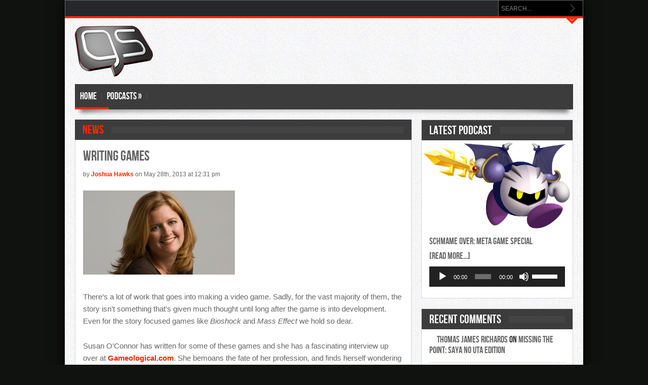

--- FILE ---
content_type: text/html; charset=UTF-8
request_url: http://www.gamersschmamers.com/writing-games/
body_size: 13154
content:
<!DOCTYPE html>
<html lang="en-US">
<head>
<meta http-equiv="content-type" content="text/html; charset=utf-8" />
<meta name="viewport" content="width=device-width" />
<title>Gamers Schmamers   &#8211;  Writing Games</title>
<link rel="stylesheet" href="http://www.gamersschmamers.com/wp-content/themes/gamersschmamers/style.css" type="text/css" />
<style type='text/css'>
body {background:#10120F url('') Repeat Left Top Fixed; }
.grid-box {border-bottom: 1px Dashed #ccc; }
a, .grid-box h2 a, .scrolly h2 a, .grid-sidebar h2, .grid-sidebar h2 a, .homepage-block-tabs h2, .homepage-block-tabs h2 a, .grid-link h2 a, .grid-caroimage h2 a, .comment-text-side a  { color:#fb2900; }
.scroll-grid h3 a, .block h3, .block h3 a, .widget-title, ul.tabs li a, .widget-title h3, ul.nd_tabs li a { color:#ffffff; }
.widget-title, .block h3, .widget-title h3, .page404 h3 {background:#3d3c3c url('http://www.gamersschmamers.com/wp-content/themes/Gameleon/images/dots_widget.png') repeat-x scroll center center; }
ul.nd_tabs, ul.nd_tabs li, .scroll-grid h3, ul.tabs, ul.tabs li, .block h3 a, .grids_box, .grids_box_sidebar, .widget-title h3, .widget-title .rsswidget {background:#3d3c3c}
#main-menu li a { color:#ffffff; }
.btn_prev, .btn_next {background:#fb2900 url('http://www.gamersschmamers.com/wp-content/themes/Gameleon/images/next-prev.png') no-repeat 0 -62px; float:right; border:none !important; height:17px; width:17px; margin:4px 0px 0px 4px; cursor:pointer; text-indent:-999em; padding:0 !important}
.btn_next {background-position:0 0; margin-right:15px}
.btn_next:hover  {background-position:0 -0.69em}
.btn_prev {background-position:0 -1.40em; margin-right:1px}
.btn_prev:hover {background-position:0 -2.12em}
.backtotop {background:#fb2900 url('http://www.gamersschmamers.com/wp-content/themes/Gameleon/images/up-arrow.png') no-repeat scroll center center; ;}
#footer {border-top:8px solid #fb2900;}
.footer-border {border-top:2px solid #fb2900;}
.pagination span.current, .postForm .submit, .post-entry ol a:before, .square, .dropcap, #submit, #login-form .login-button, #wp-calendar caption, #footer .tag_cloud a:hover, #footer .tag_cloud a:visited, .tag_cloud a:hover, .tag_cloud a:visited, span.criteria-top-dark {background:#fb2900}
.showfooter {background:#fb2900 url('http://www.gamersschmamers.com/wp-content/themes/Gameleon/images/hide-footer.png') no-repeat;}
.widget-title h3 a, .name_authorbox, .right_arrow2, .right_arrow, #wp-calendar #today, .titlecomm, .name_authorbox {color:#fb2900}
.arrow-right {border-left: 5px solid #fb2900;}
#wrapper-menu, .paddgrey, .nd_logged_in ul.links li a:hover {background:#3d3c3c}
html ul.tabs li.active a:hover, ul.tabs li a:hover,  ul.nd_tabs li a:hover, ul.nd_tabs li a:hover {background:#242424; }
.game-title {background:#; }
.game-title h3 {color:#; }
#logo, html ul.tabs li.active a, .gamesnumber, ul.nd_tabs li.active, ul.nd_tabs li.active, .nd_logged_in ul.links li a, form.profile_form .profile_update, .rs-caption h1 a, .flex-caption h1 a, .ei-title h2 {background:#fb2900}
.mCSB_dragger_bar, form.nd_form input.button {background:#fb2900 !important}
.lavaLampBottomStyle li.backLava, .topmenu-area {border-bottom:4px solid #fb2900;} 
#scrollBottom {background:#fb2900 url('http://www.gamersschmamers.com/wp-content/themes/Gameleon/images/scrollBottom.png') no-repeat;}
#logo {margin-top:42px; margin-bottom:0px;}
</style>
<meta name='robots' content='max-image-preview:large' />
<link rel='dns-prefetch' href='//fonts.googleapis.com' />
<link rel="alternate" title="oEmbed (JSON)" type="application/json+oembed" href="http://www.gamersschmamers.com/wp-json/oembed/1.0/embed?url=http%3A%2F%2Fwww.gamersschmamers.com%2Fwriting-games%2F" />
<link rel="alternate" title="oEmbed (XML)" type="text/xml+oembed" href="http://www.gamersschmamers.com/wp-json/oembed/1.0/embed?url=http%3A%2F%2Fwww.gamersschmamers.com%2Fwriting-games%2F&#038;format=xml" />
<style id='wp-img-auto-sizes-contain-inline-css' type='text/css'>
img:is([sizes=auto i],[sizes^="auto," i]){contain-intrinsic-size:3000px 1500px}
/*# sourceURL=wp-img-auto-sizes-contain-inline-css */
</style>
<link rel='stylesheet' id='login_css-css' href='http://www.gamersschmamers.com/wp-content/themes/Gameleon/includes/plugins/tigu-login/css/login.css?ver=6.9' type='text/css' media='all' />
<style id='wp-emoji-styles-inline-css' type='text/css'>

	img.wp-smiley, img.emoji {
		display: inline !important;
		border: none !important;
		box-shadow: none !important;
		height: 1em !important;
		width: 1em !important;
		margin: 0 0.07em !important;
		vertical-align: -0.1em !important;
		background: none !important;
		padding: 0 !important;
	}
/*# sourceURL=wp-emoji-styles-inline-css */
</style>
<link rel='stylesheet' id='wp-block-library-css' href='http://www.gamersschmamers.com/wp-includes/css/dist/block-library/style.min.css?ver=6.9' type='text/css' media='all' />
<style id='global-styles-inline-css' type='text/css'>
:root{--wp--preset--aspect-ratio--square: 1;--wp--preset--aspect-ratio--4-3: 4/3;--wp--preset--aspect-ratio--3-4: 3/4;--wp--preset--aspect-ratio--3-2: 3/2;--wp--preset--aspect-ratio--2-3: 2/3;--wp--preset--aspect-ratio--16-9: 16/9;--wp--preset--aspect-ratio--9-16: 9/16;--wp--preset--color--black: #000000;--wp--preset--color--cyan-bluish-gray: #abb8c3;--wp--preset--color--white: #ffffff;--wp--preset--color--pale-pink: #f78da7;--wp--preset--color--vivid-red: #cf2e2e;--wp--preset--color--luminous-vivid-orange: #ff6900;--wp--preset--color--luminous-vivid-amber: #fcb900;--wp--preset--color--light-green-cyan: #7bdcb5;--wp--preset--color--vivid-green-cyan: #00d084;--wp--preset--color--pale-cyan-blue: #8ed1fc;--wp--preset--color--vivid-cyan-blue: #0693e3;--wp--preset--color--vivid-purple: #9b51e0;--wp--preset--gradient--vivid-cyan-blue-to-vivid-purple: linear-gradient(135deg,rgb(6,147,227) 0%,rgb(155,81,224) 100%);--wp--preset--gradient--light-green-cyan-to-vivid-green-cyan: linear-gradient(135deg,rgb(122,220,180) 0%,rgb(0,208,130) 100%);--wp--preset--gradient--luminous-vivid-amber-to-luminous-vivid-orange: linear-gradient(135deg,rgb(252,185,0) 0%,rgb(255,105,0) 100%);--wp--preset--gradient--luminous-vivid-orange-to-vivid-red: linear-gradient(135deg,rgb(255,105,0) 0%,rgb(207,46,46) 100%);--wp--preset--gradient--very-light-gray-to-cyan-bluish-gray: linear-gradient(135deg,rgb(238,238,238) 0%,rgb(169,184,195) 100%);--wp--preset--gradient--cool-to-warm-spectrum: linear-gradient(135deg,rgb(74,234,220) 0%,rgb(151,120,209) 20%,rgb(207,42,186) 40%,rgb(238,44,130) 60%,rgb(251,105,98) 80%,rgb(254,248,76) 100%);--wp--preset--gradient--blush-light-purple: linear-gradient(135deg,rgb(255,206,236) 0%,rgb(152,150,240) 100%);--wp--preset--gradient--blush-bordeaux: linear-gradient(135deg,rgb(254,205,165) 0%,rgb(254,45,45) 50%,rgb(107,0,62) 100%);--wp--preset--gradient--luminous-dusk: linear-gradient(135deg,rgb(255,203,112) 0%,rgb(199,81,192) 50%,rgb(65,88,208) 100%);--wp--preset--gradient--pale-ocean: linear-gradient(135deg,rgb(255,245,203) 0%,rgb(182,227,212) 50%,rgb(51,167,181) 100%);--wp--preset--gradient--electric-grass: linear-gradient(135deg,rgb(202,248,128) 0%,rgb(113,206,126) 100%);--wp--preset--gradient--midnight: linear-gradient(135deg,rgb(2,3,129) 0%,rgb(40,116,252) 100%);--wp--preset--font-size--small: 13px;--wp--preset--font-size--medium: 20px;--wp--preset--font-size--large: 36px;--wp--preset--font-size--x-large: 42px;--wp--preset--spacing--20: 0.44rem;--wp--preset--spacing--30: 0.67rem;--wp--preset--spacing--40: 1rem;--wp--preset--spacing--50: 1.5rem;--wp--preset--spacing--60: 2.25rem;--wp--preset--spacing--70: 3.38rem;--wp--preset--spacing--80: 5.06rem;--wp--preset--shadow--natural: 6px 6px 9px rgba(0, 0, 0, 0.2);--wp--preset--shadow--deep: 12px 12px 50px rgba(0, 0, 0, 0.4);--wp--preset--shadow--sharp: 6px 6px 0px rgba(0, 0, 0, 0.2);--wp--preset--shadow--outlined: 6px 6px 0px -3px rgb(255, 255, 255), 6px 6px rgb(0, 0, 0);--wp--preset--shadow--crisp: 6px 6px 0px rgb(0, 0, 0);}:where(.is-layout-flex){gap: 0.5em;}:where(.is-layout-grid){gap: 0.5em;}body .is-layout-flex{display: flex;}.is-layout-flex{flex-wrap: wrap;align-items: center;}.is-layout-flex > :is(*, div){margin: 0;}body .is-layout-grid{display: grid;}.is-layout-grid > :is(*, div){margin: 0;}:where(.wp-block-columns.is-layout-flex){gap: 2em;}:where(.wp-block-columns.is-layout-grid){gap: 2em;}:where(.wp-block-post-template.is-layout-flex){gap: 1.25em;}:where(.wp-block-post-template.is-layout-grid){gap: 1.25em;}.has-black-color{color: var(--wp--preset--color--black) !important;}.has-cyan-bluish-gray-color{color: var(--wp--preset--color--cyan-bluish-gray) !important;}.has-white-color{color: var(--wp--preset--color--white) !important;}.has-pale-pink-color{color: var(--wp--preset--color--pale-pink) !important;}.has-vivid-red-color{color: var(--wp--preset--color--vivid-red) !important;}.has-luminous-vivid-orange-color{color: var(--wp--preset--color--luminous-vivid-orange) !important;}.has-luminous-vivid-amber-color{color: var(--wp--preset--color--luminous-vivid-amber) !important;}.has-light-green-cyan-color{color: var(--wp--preset--color--light-green-cyan) !important;}.has-vivid-green-cyan-color{color: var(--wp--preset--color--vivid-green-cyan) !important;}.has-pale-cyan-blue-color{color: var(--wp--preset--color--pale-cyan-blue) !important;}.has-vivid-cyan-blue-color{color: var(--wp--preset--color--vivid-cyan-blue) !important;}.has-vivid-purple-color{color: var(--wp--preset--color--vivid-purple) !important;}.has-black-background-color{background-color: var(--wp--preset--color--black) !important;}.has-cyan-bluish-gray-background-color{background-color: var(--wp--preset--color--cyan-bluish-gray) !important;}.has-white-background-color{background-color: var(--wp--preset--color--white) !important;}.has-pale-pink-background-color{background-color: var(--wp--preset--color--pale-pink) !important;}.has-vivid-red-background-color{background-color: var(--wp--preset--color--vivid-red) !important;}.has-luminous-vivid-orange-background-color{background-color: var(--wp--preset--color--luminous-vivid-orange) !important;}.has-luminous-vivid-amber-background-color{background-color: var(--wp--preset--color--luminous-vivid-amber) !important;}.has-light-green-cyan-background-color{background-color: var(--wp--preset--color--light-green-cyan) !important;}.has-vivid-green-cyan-background-color{background-color: var(--wp--preset--color--vivid-green-cyan) !important;}.has-pale-cyan-blue-background-color{background-color: var(--wp--preset--color--pale-cyan-blue) !important;}.has-vivid-cyan-blue-background-color{background-color: var(--wp--preset--color--vivid-cyan-blue) !important;}.has-vivid-purple-background-color{background-color: var(--wp--preset--color--vivid-purple) !important;}.has-black-border-color{border-color: var(--wp--preset--color--black) !important;}.has-cyan-bluish-gray-border-color{border-color: var(--wp--preset--color--cyan-bluish-gray) !important;}.has-white-border-color{border-color: var(--wp--preset--color--white) !important;}.has-pale-pink-border-color{border-color: var(--wp--preset--color--pale-pink) !important;}.has-vivid-red-border-color{border-color: var(--wp--preset--color--vivid-red) !important;}.has-luminous-vivid-orange-border-color{border-color: var(--wp--preset--color--luminous-vivid-orange) !important;}.has-luminous-vivid-amber-border-color{border-color: var(--wp--preset--color--luminous-vivid-amber) !important;}.has-light-green-cyan-border-color{border-color: var(--wp--preset--color--light-green-cyan) !important;}.has-vivid-green-cyan-border-color{border-color: var(--wp--preset--color--vivid-green-cyan) !important;}.has-pale-cyan-blue-border-color{border-color: var(--wp--preset--color--pale-cyan-blue) !important;}.has-vivid-cyan-blue-border-color{border-color: var(--wp--preset--color--vivid-cyan-blue) !important;}.has-vivid-purple-border-color{border-color: var(--wp--preset--color--vivid-purple) !important;}.has-vivid-cyan-blue-to-vivid-purple-gradient-background{background: var(--wp--preset--gradient--vivid-cyan-blue-to-vivid-purple) !important;}.has-light-green-cyan-to-vivid-green-cyan-gradient-background{background: var(--wp--preset--gradient--light-green-cyan-to-vivid-green-cyan) !important;}.has-luminous-vivid-amber-to-luminous-vivid-orange-gradient-background{background: var(--wp--preset--gradient--luminous-vivid-amber-to-luminous-vivid-orange) !important;}.has-luminous-vivid-orange-to-vivid-red-gradient-background{background: var(--wp--preset--gradient--luminous-vivid-orange-to-vivid-red) !important;}.has-very-light-gray-to-cyan-bluish-gray-gradient-background{background: var(--wp--preset--gradient--very-light-gray-to-cyan-bluish-gray) !important;}.has-cool-to-warm-spectrum-gradient-background{background: var(--wp--preset--gradient--cool-to-warm-spectrum) !important;}.has-blush-light-purple-gradient-background{background: var(--wp--preset--gradient--blush-light-purple) !important;}.has-blush-bordeaux-gradient-background{background: var(--wp--preset--gradient--blush-bordeaux) !important;}.has-luminous-dusk-gradient-background{background: var(--wp--preset--gradient--luminous-dusk) !important;}.has-pale-ocean-gradient-background{background: var(--wp--preset--gradient--pale-ocean) !important;}.has-electric-grass-gradient-background{background: var(--wp--preset--gradient--electric-grass) !important;}.has-midnight-gradient-background{background: var(--wp--preset--gradient--midnight) !important;}.has-small-font-size{font-size: var(--wp--preset--font-size--small) !important;}.has-medium-font-size{font-size: var(--wp--preset--font-size--medium) !important;}.has-large-font-size{font-size: var(--wp--preset--font-size--large) !important;}.has-x-large-font-size{font-size: var(--wp--preset--font-size--x-large) !important;}
/*# sourceURL=global-styles-inline-css */
</style>

<style id='classic-theme-styles-inline-css' type='text/css'>
/*! This file is auto-generated */
.wp-block-button__link{color:#fff;background-color:#32373c;border-radius:9999px;box-shadow:none;text-decoration:none;padding:calc(.667em + 2px) calc(1.333em + 2px);font-size:1.125em}.wp-block-file__button{background:#32373c;color:#fff;text-decoration:none}
/*# sourceURL=/wp-includes/css/classic-themes.min.css */
</style>
<link rel='stylesheet' id='wp_superlike-css' href='http://www.gamersschmamers.com/wp-content/themes/Gameleon/includes/plugins/wp-superlike/css/wp-superlike.css?ver=6.9' type='text/css' media='all' />
<link rel='stylesheet' id='wp_superlike_googlefont-css' href='http://fonts.googleapis.com/css?family=Open+Sans%3A400italic%2C700italic%2C400%2C700&#038;subset=latin%2Clatin-ext&#038;ver=6.9' type='text/css' media='all' />
<link rel='stylesheet' id='rs-settings-css' href='http://www.gamersschmamers.com/wp-content/themes/Gameleon/includes/sliders/revslider/rs-plugin/css/settings.css?ver=6.9' type='text/css' media='all' />
<link rel='stylesheet' id='rs-captions-css' href='http://www.gamersschmamers.com/wp-content/themes/Gameleon/includes/sliders/revslider/rs-plugin/css/captions.css?ver=6.9' type='text/css' media='all' />
<link rel='stylesheet' id='flexslider-css' href='http://www.gamersschmamers.com/wp-content/themes/Gameleon/css/flexslider.css?ver=6.9' type='text/css' media='all' />
<link rel='stylesheet' id='elastic-css' href='http://www.gamersschmamers.com/wp-content/themes/Gameleon/css/elastic.css?ver=6.9' type='text/css' media='all' />
<link rel='stylesheet' id='superfish-css' href='http://www.gamersschmamers.com/wp-content/themes/Gameleon/css/superfish.css?ver=6.9' type='text/css' media='all' />
<link rel='stylesheet' id='refineslide-css' href='http://www.gamersschmamers.com/wp-content/themes/Gameleon/css/refineslide.css?ver=6.9' type='text/css' media='all' />
<link rel='stylesheet' id='tiptip-css' href='http://www.gamersschmamers.com/wp-content/themes/Gameleon/css/tipTip.css?ver=6.9' type='text/css' media='all' />
<link rel='stylesheet' id='scrollbar-css' href='http://www.gamersschmamers.com/wp-content/themes/Gameleon/css/jquery.mCustomScrollbar.css?ver=6.9' type='text/css' media='all' />
<link rel='stylesheet' id='prettyPhoto-css' href='http://www.gamersschmamers.com/wp-content/themes/Gameleon/css/prettyPhoto.css?ver=6.9' type='text/css' media='all' />
<script type="text/javascript" src="http://www.gamersschmamers.com/wp-includes/js/jquery/jquery.min.js?ver=3.7.1" id="jquery-core-js"></script>
<script type="text/javascript" src="http://www.gamersschmamers.com/wp-includes/js/jquery/jquery-migrate.min.js?ver=3.4.1" id="jquery-migrate-js"></script>
<script type="text/javascript" src="http://www.gamersschmamers.com/wp-content/themes/Gameleon/includes/plugins/jnewsticker/media/jnewsticker/newsticker.jquery.js?ver=6.9" id="jnewsticker-js"></script>
<script type="text/javascript" src="http://www.gamersschmamers.com/wp-content/themes/Gameleon/includes/sliders/revslider/rs-plugin/js/jquery.themepunch.plugins.min.js?ver=6.9" id="themepunch.plugins-js"></script>
<script type="text/javascript" src="http://www.gamersschmamers.com/wp-content/themes/Gameleon/includes/sliders/revslider/rs-plugin/js/jquery.themepunch.revolution.min.js?ver=6.9" id="revslider-jquery.themepunch.revolution.min-js"></script>
<script type="text/javascript" src="http://www.gamersschmamers.com/wp-content/themes/Gameleon/js/jquery.easing-1.3.min.js?ver=6.9" id="easing-js"></script>
<script type="text/javascript" src="http://www.gamersschmamers.com/wp-content/themes/Gameleon/js/jquery.easing.compatibility.js?ver=6.9" id="easing-comp-js"></script>
<script type="text/javascript" src="http://www.gamersschmamers.com/wp-content/themes/Gameleon/js/jquery.lavalamp.min.js?ver=6.9" id="lavalamp-js"></script>
<script type="text/javascript" src="http://www.gamersschmamers.com/wp-content/themes/Gameleon/js/jcarousellite_1.0.1.pack.js?ver=6.9" id="jCarouselLite-js"></script>
<script type="text/javascript" src="http://www.gamersschmamers.com/wp-content/themes/Gameleon/js/jquery.prettyPhoto.js?ver=6.9" id="prettyPhoto-js"></script>
<script type="text/javascript" src="http://www.gamersschmamers.com/wp-content/themes/Gameleon/js/jquery.tipTip.minified.js?ver=6.9" id="tiptip-js"></script>
<script type="text/javascript" src="http://www.gamersschmamers.com/wp-content/themes/Gameleon/js/scrolltopcontrol.js?ver=6.9" id="scrollTop-js"></script>
<script type="text/javascript" src="http://www.gamersschmamers.com/wp-content/themes/Gameleon/js/superfish.js?ver=6.9" id="superfish-js"></script>
<script type="text/javascript" src="http://www.gamersschmamers.com/wp-content/themes/Gameleon/js/supersubs.js?ver=6.9" id="supersubs-js"></script>
<script type="text/javascript" id="GameleonTheme-js-extra">
/* <![CDATA[ */
var GameleonVars = {"templateurl":"http://www.gamersschmamers.com/wp-content/themes/Gameleon","ajaxUrl":"http://www.gamersschmamers.com/wp-admin/admin-ajax.php"};
//# sourceURL=GameleonTheme-js-extra
/* ]]> */
</script>
<script type="text/javascript" src="http://www.gamersschmamers.com/wp-content/themes/Gameleon/js/scripts.js?ver=6.9" id="GameleonTheme-js"></script>
<link rel="https://api.w.org/" href="http://www.gamersschmamers.com/wp-json/" /><link rel="alternate" title="JSON" type="application/json" href="http://www.gamersschmamers.com/wp-json/wp/v2/posts/1256" /><link rel="EditURI" type="application/rsd+xml" title="RSD" href="http://www.gamersschmamers.com/xmlrpc.php?rsd" />
<meta name="generator" content="WordPress 6.9" />
<link rel="canonical" href="http://www.gamersschmamers.com/writing-games/" />
<link rel='shortlink' href='http://www.gamersschmamers.com/?p=1256' />
            <script type="text/javascript"><!--
                                function powerpress_pinw(pinw_url){window.open(pinw_url, 'PowerPressPlayer','toolbar=0,status=0,resizable=1,width=460,height=320');	return false;}
                //-->

                // tabnab protection
                window.addEventListener('load', function () {
                    // make all links have rel="noopener noreferrer"
                    document.querySelectorAll('a[target="_blank"]').forEach(link => {
                        link.setAttribute('rel', 'noopener noreferrer');
                    });
                });
            </script>
            <style type="text/css">
	
		.wp-superlike {
			font-family: Open Sans;
		}
	
		.wp-superlike-button, .wp-superlike-disabled .wp-superlike-button:hover {
			color: #555;
			border: 1px solid #ddd;
			background-color: #f5f5f5;
			background-image: -webkit-gradient(linear, 0% 0%, 0% 100%, from(#f5f5f5), to(#f5f5f5));
			background-image: -webkit-linear-gradient(top, #f5f5f5, #f5f5f5); 
			background-image: -moz-linear-gradient(top, #f5f5f5, #f5f5f5);
			background-image: -ms-linear-gradient(top, #f5f5f5, #f5f5f5);
			background-image: -o-linear-gradient(top, #f5f5f5, #f5f5f5);
		}
		
		.wp-superlike-button i {
			background-image: url(http://www.gamersschmamers.com/wp-content/themes/Gameleon/includes/plugins/wp-superlike/images/default/icon.png);
		}
		
		.wp-superlike-button:hover {
			border: 1px solid #bbb;
			background-color: #f5f5f5;
			background-image: -webkit-gradient(linear, 0% 0%, 0% 100%, from(#f5f5f5), to(#f5f5f5));
			background-image: -webkit-linear-gradient(top, #f5f5f5, #f5f5f5); 
			background-image: -moz-linear-gradient(top, #f5f5f5, #f5f5f5);
			background-image: -ms-linear-gradient(top, #f5f5f5, #f5f5f5);
			background-image: -o-linear-gradient(top, #f5f5f5, #f5f5f5);
		}
		
		.wp-superlike-count, .wp-superlike-count-box {
			background-color: #fff;
			color: #555;
			border: 1px solid #ddd;
		}
		
		.wp-superlike-arrow {
			background: url(http://www.gamersschmamers.com/wp-content/themes/Gameleon/includes/plugins/wp-superlike/images/default/arrow.png) no-repeat center;
		}
		
		.wp-superlike-arrow-box {
			background: url(http://www.gamersschmamers.com/wp-content/themes/Gameleon/includes/plugins/wp-superlike/images/default/arrow-down.png) no-repeat center;
		}

		.wp-superlike-disabled .wp-superlike-button {
			opacity: 0.70;
		}
	
	</style>
			<script type="text/javascript">		
			jQuery(document).ready(function($) {
			
				/**
				* @Should fire on every like button click
				* @check IP (previously liked) optional
				* @check registration/login required optional
				*/
				$('.wp-superlike-button').click(function(){
					var button = $(this).parent();
					if ($(this).parent().hasClass('wp-superlike-disabled') == false) {
					post_id = $(this).parent().data('id');
					$.ajax({
						url: 'http://www.gamersschmamers.com/wp-content/themes/Gameleon/includes/plugins/wp-superlike/ajax/like.php',
						type: 'post',
						data: {post_id: post_id},
						dataType: 'json',
						success: function(data){
							if (data.show_likes) {
								$('*[data-id="' + post_id + '"]').find('.wp-superlike-count').html(data.show_likes);
								if (data.grey_out) {
									$('*[data-id="' + post_id + '"]').addClass('wp-superlike-disabled');
								}
							} else {
								if (data.alert) {
									button.append(data.alert_text);
									setTimeout(function(){ button.find('.wp-superlike-alert').hide() }, 2000);
								}
								if (data.grey_out) {
									$('*[data-id="' + post_id + '"]').addClass('wp-superlike-disabled');
								}
							}
						},
						error: function(data){
							alert('Ajax could not be loaded.');
						}
					});
					}
				});

			});
			</script>
		
		<style type="text/css">.recentcomments a{display:inline !important;padding:0 !important;margin:0 !important;}</style><link rel='stylesheet' id='mediaelement-css' href='http://www.gamersschmamers.com/wp-includes/js/mediaelement/mediaelementplayer-legacy.min.css?ver=4.2.17' type='text/css' media='all' />
<link rel='stylesheet' id='wp-mediaelement-css' href='http://www.gamersschmamers.com/wp-includes/js/mediaelement/wp-mediaelement.min.css?ver=6.9' type='text/css' media='all' />
</head>
<body class="wp-singular post-template-default single single-post postid-1256 single-format-standard wp-theme-Gameleon wp-child-theme-gamersschmamers">
<!-- START WRAPPER -->
<div id="wrapper">
	<div id="fb-root"></div>
	<script>(function(d, s, id) {var js, fjs = d.getElementsByTagName(s)[0];  if (d.getElementById(id)) return;  js = d.createElement(s); js.id = id;  js.src = "//connect.facebook.net/en_US/all.js#xfbml=1";  fjs.parentNode.insertBefore(js, fjs); }(document, 'script', 'facebook-jssdk'));</script>
	
<!-- START TOP MENU -->
<div class="topmenu-area">
<div class="topmenu">
<div class="topmenu-grid1">
</div>

<div class="topmenu-grid2">
<div class="boxsearch">
<form method="get" id="searchform" action="http://www.gamersschmamers.com/">
	<input type="text" name="s" id="s" value="Search..." onfocus='if (this.value == "Search...") { this.value = ""; }' onblur='if (this.value == "") { this.value = "Search..."; }' />
	<input type="submit" id="search-button" value="">
</form>
</div></div>

 </div>
 </div>
<div id="scrollBottom"></div>

<!-- END TOP MENU -->

<!-- BEGIN CONTENT WRAPPER -->
<div id="wrapper-content">

<!-- START MAIN HEADER -->
  <div id="header">

<!-- START MIDDLE HEADER -->
 <div id="header-middle">
 <div id="logo">
  <h1 class="seo-logo"><a href="http://www.gamersschmamers.com" title="Gamers Schmamers   &#8211;  Writing Games"><img src="http://www.gamersschmamers.com/wp-content/uploads/2013/06/gs_logo.png" alt="Gamers Schmamers" /></a></h1>
   
</div>
  
<div id="banner468x60-header"><iframe src="http://rcm.amazon.com/e/cm?t=gamerschma-20&o=1&p=26&l=ur1&category=videogames&banner=0CATR8RV2267Q09F3MR2&f=ifr" width="468" height="60" scrolling="no" border="0" marginwidth="0" style="border:none;" frameborder="0"></iframe>
</div>
  </div>

<!-- END MIDDLE HEADER -->

<!-- START MAIN MENU -->

<div id="wrapper-menu">
<ul id="main-menu" class="sf-menu lavaLampBottomStyle"><li id="menu-item-64" class="menu-item menu-item-type-custom menu-item-object-custom menu-item-home menu-item-64"><a href="http://www.gamersschmamers.com/">Home</a></li>
<li id="menu-item-668" class="menu-item menu-item-type-taxonomy menu-item-object-category menu-item-has-children menu-item-668"><a href="http://www.gamersschmamers.com/category/all-podcasts/">Podcasts</a>
<ul class="sub-menu">
	<li id="menu-item-670" class="menu-item menu-item-type-taxonomy menu-item-object-category menu-item-670"><a href="http://www.gamersschmamers.com/category/all-podcasts/schmame-over/">Schmame Over</a></li>
	<li id="menu-item-669" class="menu-item menu-item-type-taxonomy menu-item-object-category menu-item-669"><a href="http://www.gamersschmamers.com/category/all-podcasts/jimmyjew-podcast-extravaganza/">JimmyJew Podcast Extravaganza</a></li>
</ul>
</li>
</ul></div>
 
<div class="shaddow"></div>
<!-- END MAIN MENU -->
</div>
<!-- END MAIN HEADER -->
<div id="main">
<div class="grids_box_sidebar" style="border-bottom:#d5d5d5 solid 1px !important"><div class="widget-title"><h3> <a href="http://www.gamersschmamers.com/category/news-2/" >News</a></h3></div></div>

<!-- ADS START -->
<div class="gamepage">

<!-- ************************************************************************************ -->


<!-- ************************************************************************************ -->

<!-- START FEATURED IMAGE -->
    <script>  
     $('.post-entry a').has('img').addClass('prettyPhoto');  
    </script>  




<div class="post-entry" style="margin-bottom:-13px">
<h1>Writing Games</h1>
<p class="author">by <a href="http://www.gamersschmamers.com/author/kylock/" title="Posts by Joshua Hawks" rel="author">Joshua Hawks</a> on May 28th, 2013 at 12:31 pm</p>
<p><a href="http://www.gamersschmamers.com/wp-content/uploads/2013/05/130528_interview_oconnor_featured.jpg"><img decoding="async" class="alignnone size-medium wp-image-1257" alt="130528_interview_oconnor_featured" src="http://www.gamersschmamers.com/wp-content/uploads/2013/05/130528_interview_oconnor_featured-300x166.jpg" width="300" height="166" srcset="http://www.gamersschmamers.com/wp-content/uploads/2013/05/130528_interview_oconnor_featured-300x166.jpg 300w, http://www.gamersschmamers.com/wp-content/uploads/2013/05/130528_interview_oconnor_featured.jpg 646w" sizes="(max-width: 300px) 100vw, 300px" /></a></p>
<p>There&#8217;s a lot of work that goes into making a video game. Sadly, for the vast majority of them, the story isn&#8217;t something that&#8217;s given much thought until long after the game is into development. Even for the story focused games like <em>Bioshock </em>and <em>Mass Effect</em> we hold so dear.</p>
<p>Susan O&#8217;Connor has written for some of these games and she has a fascinating interview up over at <a title="Gameological" href="http://gameological.com/2013/05/susan-oconnor-game-writer/">Gameological.com</a>. She bemoans the fate of her profession, and finds herself wondering if she can keep writing the games the public seems to want to play.</p>
<p>Hopefully, one day, video games will be made with as much emphasis on relating to the myriad human conditions as they do to killing people as violently as possible.</p>
</div>
<div class="clear"></div>
<div class="review-block">
</div>
<!-- END FEATURED IMAGE -->

<!-- ************************************************************************************ -->


<!-- ************************************************************************************ -->

<!-- START POST INFO NAVIGATION -->
<div class="navigation-wp">
<div class="infopost">

<a class="btn_backward-wp tooltip" title="Previous Post - Final Fantasy Tactics Can Stay In Japan"
href="http://www.gamersschmamers.com/final-fantasy-tactics-can-stay-in-japan/"></a>

<span><strong>Published On </strong>May 28, 2013</span>

<span>by Joshua Hawks |</span>


<span>
</span>

<span>Category: <em><a href="http://www.gamersschmamers.com/category/news-2/" >News</a></em></span>



<a class="btn_forward-wp tooltip" title="Next Post - How to Save Your Back"
href="http://www.gamersschmamers.com/how-to-save-your-back/"></a>
</div>
</div>

<!-- END POST INFO NAVIGATION -->
</div>


<!-- START POST SHARE -->
<div class="post-share-box">

<ul>
			 
<li class="facebook">
	<a title="Facebook" class="tooltip" href="http://www.facebook.com/sharer.php?u=http%3A%2F%2Fwww.gamersschmamers.com%2Fwriting-games%2F&amp;t=Writing+Games"></a>
</li>

<li class="twitter">
<a title="Twitter" class="tooltip" href="http://twitthis.com/twit?url=http://www.gamersschmamers.com/writing-games/"></a>
</li>

<li class="google">
<a title="Google +1" class="tooltip" href="http://google.com/bookmarks/mark?op=edit&amp;bkmk=http%3A%2F%2Fwww.gamersschmamers.com%2Fwriting-games%2F&amp;title=Writing+Games"></a>
</li>

<li class="tumblr">
<a title="Tumblr" class="tooltip" href="http://www.tumblr.com/share/link?url=http%3A%2F%2Fwww.gamersschmamers.com%2Fwriting-games%2F&amp;name=Writing+Games&amp;description=There%26%238217%3Bs+a+lot+of+work+that+goes+into+making+a+video+game.+Sadly%2C+for+the+vast+majority+of+them%2C+the+story+isn%26%238217%3Bt+something+that%26%238217%3Bs+given+much+thought+until+long+after+the+game+is+into+development.+Even+for+the+story+focused+games+like%C2%A0Bioshock%C2%A0and%C2%A0Mass+Effect+we+hold+so+dear.+Susan+O%26%238217%3BConnor+has+written+for+some+of+these+%5B%26hellip%3B%5D"></a>
</li>

<li class="linkedin">
<a title="Linkedin" class="tooltip" href="http://linkedin.com/shareArticle?mini=true&amp;url=http%3A%2F%2Fwww.gamersschmamers.com%2Fwriting-games%2F&amp;title=Writing+Games"></a>
</li>

<li class="reddit">
<a title="Reddit" class="tooltip" href="http://reddit.com/submit?url=http%3A%2F%2Fwww.gamersschmamers.com%2Fwriting-games%2F&amp;title=Writing+Games"></a>
</li>

<li class="email">
<a title="Email" class="tooltip" href="mailto:?subject=Writing+Games&amp;body=http%3A%2F%2Fwww.gamersschmamers.com%2Fwriting-games%2F"></a>
</li>


</ul>
</div><!-- END POST SHARE -->


<!-- START POST TABS -->
<div class="toppad"></div>
<div class="tabs-wrapper">
 <ul class="tabs">

<li>
<a href="#tab1">About Author</a>
</li>

<li class="">
<a href="#tab2">Tags</a>
</li>

<li class="">
<a href="#tab3">
Related Articles</a>
</li>


</ul>

<div id="tab1" class="tab_content" style="display:block;">
<div class="author-box-div">
<div class="authorbox-avatar">

<a href="http://www.gamersschmamers.com/author/kylock/"><img alt='' src='https://secure.gravatar.com/avatar/3cb6770bb4d458324e7dc1d89701bb3bad723723804b35c4c65235e801f28c29?s=100&#038;d=mm&#038;r=g' srcset='https://secure.gravatar.com/avatar/3cb6770bb4d458324e7dc1d89701bb3bad723723804b35c4c65235e801f28c29?s=200&#038;d=mm&#038;r=g 2x' class='avatar avatar-100 photo' height='100' width='100' decoding='async'/></a>
<a class="name_authorbox" href="http://www.gamersschmamers.com/">

Joshua Hawks 
(admin)
 

</a>

<span></span>
<div style="font-weight:bold"><span class="name_authorbox">

Joshua</span> has written <span>212</span> articles.

</div>
 
<div class="author-box_socials">
</div>
</div>
</div>
</div>


<div id="tab2" class="tab_content" style="display:none;">
<div class="gamepage" style="padding-bottom:12px !important; padding-left:13px !important">
<p class='tag_cloud'> <a href="http://www.gamersschmamers.com/tag/games-writing/" rel="tag">games writing</a> <a href="http://www.gamersschmamers.com/tag/news/" rel="tag">news</a> <a href="http://www.gamersschmamers.com/tag/susan-oconnor/" rel="tag">susan o'connor</a></p>
</div>
</div>

<!-- START DISPLAY RELATED POSTS BY TAGS -->





 
 
<div id="tab3" class="tab_content" style="display:none;">


<div class="gamepage">

<div class="related-posts block">
<a class="hover_play_small" href='http://www.gamersschmamers.com/8ecb5b6f428b86e6522071ab5931ec7a/' title=''><img src="http://www.gamersschmamers.com/wp-content/themes/Gameleon/scripts/timthumb.php?src=http://www.gamersschmamers.com/wp-content/themes/Gameleon/images/thumbnail.png&amp;w=74&amp;h=60" alt="" width='72' height='55' /></a>
</div>
<div class="related-posts block">
<a class="hover_play_small" href='http://www.gamersschmamers.com/2a4f261ee633a25f225c34061822aa5e/' title=''><img src="http://www.gamersschmamers.com/wp-content/themes/Gameleon/scripts/timthumb.php?src=http://www.gamersschmamers.com/wp-content/themes/Gameleon/images/thumbnail.png&amp;w=74&amp;h=60" alt="" width='72' height='55' /></a>
</div>
<div class="related-posts block">
<a class="hover_play_small" href='http://www.gamersschmamers.com/9bd2e208c35c6bf3431d1768fa9d136f/' title=''><img src="http://www.gamersschmamers.com/wp-content/themes/Gameleon/scripts/timthumb.php?src=http://www.gamersschmamers.com/wp-content/themes/Gameleon/images/thumbnail.png&amp;w=74&amp;h=60" alt="" width='72' height='55' /></a>
</div>
<div class="related-posts block">
<a class="hover_play_small" href='http://www.gamersschmamers.com/eba3ab79cc69bfdc587ee49a285499f6/' title=''><img src="http://www.gamersschmamers.com/wp-content/themes/Gameleon/scripts/timthumb.php?src=http://www.gamersschmamers.com/wp-content/themes/Gameleon/images/thumbnail.png&amp;w=74&amp;h=60" alt="" width='72' height='55' /></a>
</div>
<div class="related-posts block">
<a class="hover_play_small" href='http://www.gamersschmamers.com/cc8e8812845f6faeb34ef3e357a17fb0/' title=''><img src="http://www.gamersschmamers.com/wp-content/themes/Gameleon/scripts/timthumb.php?src=http://www.gamersschmamers.com/wp-content/themes/Gameleon/images/thumbnail.png&amp;w=74&amp;h=60" alt="" width='72' height='55' /></a>
</div>
<div class="related-posts block">
<a class="hover_play_small" href='http://www.gamersschmamers.com/5272bfaded90bc5e71033a3667344699/' title=''><img src="http://www.gamersschmamers.com/wp-content/themes/Gameleon/scripts/timthumb.php?src=http://www.gamersschmamers.com/wp-content/themes/Gameleon/images/thumbnail.png&amp;w=74&amp;h=60" alt="" width='72' height='55' /></a>
</div>
<div class="related-posts block">
<a class="hover_play_small" href='http://www.gamersschmamers.com/6e0c3c2a98feb355fdf24de98d8f1cb5/' title=''><img src="http://www.gamersschmamers.com/wp-content/themes/Gameleon/scripts/timthumb.php?src=http://www.gamersschmamers.com/wp-content/themes/Gameleon/images/thumbnail.png&amp;w=74&amp;h=60" alt="" width='72' height='55' /></a>
</div>
</div>
</div>

<!-- END DISPLAY RELATED POSTS BY TAGS -->


<!-- END DISPLAY RELATED POSTS BY CATEGORY -->

</div>

<!-- END POST TABS -->

<!-- START 468X60 BANNER -->
<div id="banner468x60" class="banner468x60">
<iframe src="http://rcm.amazon.com/e/cm?t=gamerschma-20&o=1&p=12&l=ur1&category=videogames&banner=1P92M72BVQ4PVPEF0E02&f=ifr" width="300" height="250" scrolling="no" border="0" marginwidth="0" style="border:none;" frameborder="0"></iframe>
</div><div class="toppad"></div>
<!-- END 468X60 BANNER -->

<div class='clear'></div>


<!-- START COMMENTS AREA -->

<div class="grids_box_sidebar" style="border-bottom:#d5d5d5 solid 1px !important">
<div class="widget-title">

<h3>Comments:</h3>

</div>
</div>
<div id="comments">
<div class="gamepage">
<div class="gamepagewhite">

<div id="disqus_thread"></div>

</div>
</div>
</div>

<div class="hide-pagination-code">
</div>

<!-- END COMMENTS AREA -->

<br class="clear">
</div>
<!-- START SIDEBAR -->
    <div id="sidebar">
<div class="widget"><div class="grids_box_sidebar"><div class="widget-title"><h3>Latest Podcast</h3></div></div><img width="1822" height="1078" src="http://www.gamersschmamers.com/wp-content/uploads/2014/06/Meta_Knight.png" class="attachment-post-thumbnail size-post-thumbnail wp-post-image" alt="" decoding="async" loading="lazy" srcset="http://www.gamersschmamers.com/wp-content/uploads/2014/06/Meta_Knight.png 1822w, http://www.gamersschmamers.com/wp-content/uploads/2014/06/Meta_Knight-300x177.png 300w, http://www.gamersschmamers.com/wp-content/uploads/2014/06/Meta_Knight-1024x605.png 1024w" sizes="auto, (max-width: 1822px) 100vw, 1822px" /><h3><a href="http://www.gamersschmamers.com/schmame-meta-game-special/" title="Schmame Over: Meta Game Special">Schmame Over: Meta Game Special</a></h3><span class="fp-more"><a href="http://www.gamersschmamers.com/schmame-meta-game-special/">[Read More...]</a></span><span class="fp-player"><div class="powerpress_player" id="powerpress_player_8293"><audio class="wp-audio-shortcode" id="audio-2663-1" preload="none" style="width: 100%;" controls="controls"><source type="audio/mpeg" src="http://traffic.libsyn.com/schmameoverlevel2/SCHMAME_OVER_META_GAME_SPECIAL_EPISODE.mp3?_=1" /><a href="http://traffic.libsyn.com/schmameoverlevel2/SCHMAME_OVER_META_GAME_SPECIAL_EPISODE.mp3">http://traffic.libsyn.com/schmameoverlevel2/SCHMAME_OVER_META_GAME_SPECIAL_EPISODE.mp3</a></audio></div><p class="powerpress_links powerpress_links_mp3" style="margin-bottom: 1px !important;">Podcast: <a href="http://traffic.libsyn.com/schmameoverlevel2/SCHMAME_OVER_META_GAME_SPECIAL_EPISODE.mp3" class="powerpress_link_pinw" target="_blank" title="Play in new window" onclick="return powerpress_pinw('http://www.gamersschmamers.com/?powerpress_pinw=2663-podcast');" rel="nofollow">Play in new window</a> | <a href="http://traffic.libsyn.com/schmameoverlevel2/SCHMAME_OVER_META_GAME_SPECIAL_EPISODE.mp3" class="powerpress_link_d" title="Download" rel="nofollow" download="SCHMAME_OVER_META_GAME_SPECIAL_EPISODE.mp3">Download</a></p></span></div><div class="widget"><div class="grids_box_sidebar"><div class="widget-title"><h3>Recent Comments</h3></div></div><ul id="recentcomments"><li class="recentcomments"><span class="comment-author-link">Thomas James Richards</span> on <a href="http://www.gamersschmamers.com/missing-the-point-saya-no-uta-edition/#comment-1203">Missing the Point: Saya no Uta Edition</a></li><li class="recentcomments"><span class="comment-author-link">Fabio</span> on <a href="http://www.gamersschmamers.com/a-less-critical-look-at-vanillaware-art/#comment-1201">A Less Critical Look At Vanillaware Art</a></li><li class="recentcomments"><span class="comment-author-link">dragoonjefy</span> on <a href="http://www.gamersschmamers.com/adventures-in-gaming-an-old-internet-trope-part-1/#comment-1200">Adventures in Gaming: Casting Call (Part 1)</a></li><li class="recentcomments"><span class="comment-author-link">Nico</span> on <a href="http://www.gamersschmamers.com/the-power-of-might-and-magic-vi/#comment-1199">The Power Of: Might and Magic VI</a></li><li class="recentcomments"><span class="comment-author-link">Manta</span> on <a href="http://www.gamersschmamers.com/bullies-videogames-and-overcoming/#comment-1198">Bullies, Videogames and Overcoming</a></li></ul></div><div class="widget"><div class="grids_box_sidebar"><div class="widget-title"><h3>Categories</h3></div></div>
			<ul>
					<li class="cat-item cat-item-459"><a href="http://www.gamersschmamers.com/category/series/day-life/">A Day in the Life</a>
</li>
	<li class="cat-item cat-item-244"><a href="http://www.gamersschmamers.com/category/series/short-run-series/beast-of-america-2/">Beast of America</a>
</li>
	<li class="cat-item cat-item-823"><a href="http://www.gamersschmamers.com/category/series/christmas-break/">Christmas Break</a>
</li>
	<li class="cat-item cat-item-408"><a href="http://www.gamersschmamers.com/category/series/director-pitches/">Director Pitches</a>
</li>
	<li class="cat-item cat-item-685"><a href="http://www.gamersschmamers.com/category/series/fantasy-football/">Fantasy Football</a>
</li>
	<li class="cat-item cat-item-185"><a href="http://www.gamersschmamers.com/category/all-podcasts/jimmyjew-podcast-extravaganza/">JimmyJew Podcast Extravaganza</a>
</li>
	<li class="cat-item cat-item-833"><a href="http://www.gamersschmamers.com/category/schmeditorials/new-years-schmresolutions/">New Year&#039;s Schmresolutions</a>
</li>
	<li class="cat-item cat-item-11"><a href="http://www.gamersschmamers.com/category/news-2/">News</a>
</li>
	<li class="cat-item cat-item-444"><a href="http://www.gamersschmamers.com/category/series/nostaljoy/">Nostaljoy</a>
</li>
	<li class="cat-item cat-item-197"><a href="http://www.gamersschmamers.com/category/all-podcasts/">Podcasts</a>
</li>
	<li class="cat-item cat-item-118"><a href="http://www.gamersschmamers.com/category/schmamereviews/schmabletop/">Schmabletop</a>
</li>
	<li class="cat-item cat-item-17"><a href="http://www.gamersschmamers.com/category/all-podcasts/schmame-over/">Schmame Over</a>
</li>
	<li class="cat-item cat-item-432"><a href="http://www.gamersschmamers.com/category/schmamereviews/">SchmameReviews</a>
</li>
	<li class="cat-item cat-item-706"><a href="http://www.gamersschmamers.com/category/schmamerview/">SchmamerView</a>
</li>
	<li class="cat-item cat-item-819"><a href="http://www.gamersschmamers.com/category/series/schmanksgiving/">Schmanksgiving</a>
</li>
	<li class="cat-item cat-item-6"><a href="http://www.gamersschmamers.com/category/schmeditorials/">Schmeditorials</a>
</li>
	<li class="cat-item cat-item-407"><a href="http://www.gamersschmamers.com/category/series/">Series</a>
</li>
	<li class="cat-item cat-item-2"><a href="http://www.gamersschmamers.com/category/news-2/site-news/">Site News</a>
</li>
	<li class="cat-item cat-item-110"><a href="http://www.gamersschmamers.com/category/series/smiwd/">SMIWD</a>
</li>
	<li class="cat-item cat-item-1"><a href="http://www.gamersschmamers.com/category/uncategorized/">Uncategorized</a>
</li>
			</ul>

			</div>    </div>
<!-- END SIDEBAR --></div>
<!-- END CONTENT WRAPPER -->
<!-- START FOOTER WRAPPER -->


<div class="footergrid">
<div id="wrapper-footer-on" style="margin-top: 0px;">
<div id="footer">
    </div>
    </div>
</div>
<div class="clear"></div>
<div class="footergrid">
<div class="footer-border">
    <div id="footer-bottom">
    <p class="left">Copyright © 2013 - Gamers Schmamers. All rights reserved.</p>
    </div>
    </div>
    </div>
 
<div class="clear"></div>
<!-- END FOOTER WRAPPER -->


<script type="speculationrules">
{"prefetch":[{"source":"document","where":{"and":[{"href_matches":"/*"},{"not":{"href_matches":["/wp-*.php","/wp-admin/*","/wp-content/uploads/*","/wp-content/*","/wp-content/plugins/*","/wp-content/themes/gamersschmamers/*","/wp-content/themes/Gameleon/*","/*\\?(.+)"]}},{"not":{"selector_matches":"a[rel~=\"nofollow\"]"}},{"not":{"selector_matches":".no-prefetch, .no-prefetch a"}}]},"eagerness":"conservative"}]}
</script>
<script type="text/javascript" src="http://www.gamersschmamers.com/wp-includes/js/comment-reply.min.js?ver=6.9" id="comment-reply-js" async="async" data-wp-strategy="async" fetchpriority="low"></script>
<script type="text/javascript" id="disqus_count-js-extra">
/* <![CDATA[ */
var countVars = {"disqusShortname":"gamersschmamers"};
//# sourceURL=disqus_count-js-extra
/* ]]> */
</script>
<script type="text/javascript" src="http://www.gamersschmamers.com/wp-content/plugins/disqus-comment-system/public/js/comment_count.js?ver=3.1.3" id="disqus_count-js"></script>
<script type="text/javascript" id="disqus_embed-js-extra">
/* <![CDATA[ */
var embedVars = {"disqusConfig":{"integration":"wordpress 3.1.3 6.9"},"disqusIdentifier":"1256 http://www.gamersschmamers.com/?p=1256","disqusShortname":"gamersschmamers","disqusTitle":"Writing Games","disqusUrl":"http://www.gamersschmamers.com/writing-games/","postId":"1256"};
//# sourceURL=disqus_embed-js-extra
/* ]]> */
</script>
<script type="text/javascript" src="http://www.gamersschmamers.com/wp-content/plugins/disqus-comment-system/public/js/comment_embed.js?ver=3.1.3" id="disqus_embed-js"></script>
<script type="text/javascript" src="http://www.gamersschmamers.com/wp-content/themes/Gameleon/includes/plugins/tigu-login/js/blockui.js?ver=1.1.0" id="blockui-js"></script>
<script type="text/javascript" src="http://www.gamersschmamers.com/wp-content/themes/Gameleon/includes/plugins/tigu-login/js/login.js?ver=1.1.0" id="ajax_login_js-js"></script>
<script type="text/javascript" src="http://www.gamersschmamers.com/wp-content/plugins/powerpress/player.min.js?ver=6.9" id="powerpress-player-js"></script>
<script type="text/javascript" id="mediaelement-core-js-before">
/* <![CDATA[ */
var mejsL10n = {"language":"en","strings":{"mejs.download-file":"Download File","mejs.install-flash":"You are using a browser that does not have Flash player enabled or installed. Please turn on your Flash player plugin or download the latest version from https://get.adobe.com/flashplayer/","mejs.fullscreen":"Fullscreen","mejs.play":"Play","mejs.pause":"Pause","mejs.time-slider":"Time Slider","mejs.time-help-text":"Use Left/Right Arrow keys to advance one second, Up/Down arrows to advance ten seconds.","mejs.live-broadcast":"Live Broadcast","mejs.volume-help-text":"Use Up/Down Arrow keys to increase or decrease volume.","mejs.unmute":"Unmute","mejs.mute":"Mute","mejs.volume-slider":"Volume Slider","mejs.video-player":"Video Player","mejs.audio-player":"Audio Player","mejs.captions-subtitles":"Captions/Subtitles","mejs.captions-chapters":"Chapters","mejs.none":"None","mejs.afrikaans":"Afrikaans","mejs.albanian":"Albanian","mejs.arabic":"Arabic","mejs.belarusian":"Belarusian","mejs.bulgarian":"Bulgarian","mejs.catalan":"Catalan","mejs.chinese":"Chinese","mejs.chinese-simplified":"Chinese (Simplified)","mejs.chinese-traditional":"Chinese (Traditional)","mejs.croatian":"Croatian","mejs.czech":"Czech","mejs.danish":"Danish","mejs.dutch":"Dutch","mejs.english":"English","mejs.estonian":"Estonian","mejs.filipino":"Filipino","mejs.finnish":"Finnish","mejs.french":"French","mejs.galician":"Galician","mejs.german":"German","mejs.greek":"Greek","mejs.haitian-creole":"Haitian Creole","mejs.hebrew":"Hebrew","mejs.hindi":"Hindi","mejs.hungarian":"Hungarian","mejs.icelandic":"Icelandic","mejs.indonesian":"Indonesian","mejs.irish":"Irish","mejs.italian":"Italian","mejs.japanese":"Japanese","mejs.korean":"Korean","mejs.latvian":"Latvian","mejs.lithuanian":"Lithuanian","mejs.macedonian":"Macedonian","mejs.malay":"Malay","mejs.maltese":"Maltese","mejs.norwegian":"Norwegian","mejs.persian":"Persian","mejs.polish":"Polish","mejs.portuguese":"Portuguese","mejs.romanian":"Romanian","mejs.russian":"Russian","mejs.serbian":"Serbian","mejs.slovak":"Slovak","mejs.slovenian":"Slovenian","mejs.spanish":"Spanish","mejs.swahili":"Swahili","mejs.swedish":"Swedish","mejs.tagalog":"Tagalog","mejs.thai":"Thai","mejs.turkish":"Turkish","mejs.ukrainian":"Ukrainian","mejs.vietnamese":"Vietnamese","mejs.welsh":"Welsh","mejs.yiddish":"Yiddish"}};
//# sourceURL=mediaelement-core-js-before
/* ]]> */
</script>
<script type="text/javascript" src="http://www.gamersschmamers.com/wp-includes/js/mediaelement/mediaelement-and-player.min.js?ver=4.2.17" id="mediaelement-core-js"></script>
<script type="text/javascript" src="http://www.gamersschmamers.com/wp-includes/js/mediaelement/mediaelement-migrate.min.js?ver=6.9" id="mediaelement-migrate-js"></script>
<script type="text/javascript" id="mediaelement-js-extra">
/* <![CDATA[ */
var _wpmejsSettings = {"pluginPath":"/wp-includes/js/mediaelement/","classPrefix":"mejs-","stretching":"responsive","audioShortcodeLibrary":"mediaelement","videoShortcodeLibrary":"mediaelement"};
//# sourceURL=mediaelement-js-extra
/* ]]> */
</script>
<script type="text/javascript" src="http://www.gamersschmamers.com/wp-includes/js/mediaelement/wp-mediaelement.min.js?ver=6.9" id="wp-mediaelement-js"></script>
<script id="wp-emoji-settings" type="application/json">
{"baseUrl":"https://s.w.org/images/core/emoji/17.0.2/72x72/","ext":".png","svgUrl":"https://s.w.org/images/core/emoji/17.0.2/svg/","svgExt":".svg","source":{"concatemoji":"http://www.gamersschmamers.com/wp-includes/js/wp-emoji-release.min.js?ver=6.9"}}
</script>
<script type="module">
/* <![CDATA[ */
/*! This file is auto-generated */
const a=JSON.parse(document.getElementById("wp-emoji-settings").textContent),o=(window._wpemojiSettings=a,"wpEmojiSettingsSupports"),s=["flag","emoji"];function i(e){try{var t={supportTests:e,timestamp:(new Date).valueOf()};sessionStorage.setItem(o,JSON.stringify(t))}catch(e){}}function c(e,t,n){e.clearRect(0,0,e.canvas.width,e.canvas.height),e.fillText(t,0,0);t=new Uint32Array(e.getImageData(0,0,e.canvas.width,e.canvas.height).data);e.clearRect(0,0,e.canvas.width,e.canvas.height),e.fillText(n,0,0);const a=new Uint32Array(e.getImageData(0,0,e.canvas.width,e.canvas.height).data);return t.every((e,t)=>e===a[t])}function p(e,t){e.clearRect(0,0,e.canvas.width,e.canvas.height),e.fillText(t,0,0);var n=e.getImageData(16,16,1,1);for(let e=0;e<n.data.length;e++)if(0!==n.data[e])return!1;return!0}function u(e,t,n,a){switch(t){case"flag":return n(e,"\ud83c\udff3\ufe0f\u200d\u26a7\ufe0f","\ud83c\udff3\ufe0f\u200b\u26a7\ufe0f")?!1:!n(e,"\ud83c\udde8\ud83c\uddf6","\ud83c\udde8\u200b\ud83c\uddf6")&&!n(e,"\ud83c\udff4\udb40\udc67\udb40\udc62\udb40\udc65\udb40\udc6e\udb40\udc67\udb40\udc7f","\ud83c\udff4\u200b\udb40\udc67\u200b\udb40\udc62\u200b\udb40\udc65\u200b\udb40\udc6e\u200b\udb40\udc67\u200b\udb40\udc7f");case"emoji":return!a(e,"\ud83e\u1fac8")}return!1}function f(e,t,n,a){let r;const o=(r="undefined"!=typeof WorkerGlobalScope&&self instanceof WorkerGlobalScope?new OffscreenCanvas(300,150):document.createElement("canvas")).getContext("2d",{willReadFrequently:!0}),s=(o.textBaseline="top",o.font="600 32px Arial",{});return e.forEach(e=>{s[e]=t(o,e,n,a)}),s}function r(e){var t=document.createElement("script");t.src=e,t.defer=!0,document.head.appendChild(t)}a.supports={everything:!0,everythingExceptFlag:!0},new Promise(t=>{let n=function(){try{var e=JSON.parse(sessionStorage.getItem(o));if("object"==typeof e&&"number"==typeof e.timestamp&&(new Date).valueOf()<e.timestamp+604800&&"object"==typeof e.supportTests)return e.supportTests}catch(e){}return null}();if(!n){if("undefined"!=typeof Worker&&"undefined"!=typeof OffscreenCanvas&&"undefined"!=typeof URL&&URL.createObjectURL&&"undefined"!=typeof Blob)try{var e="postMessage("+f.toString()+"("+[JSON.stringify(s),u.toString(),c.toString(),p.toString()].join(",")+"));",a=new Blob([e],{type:"text/javascript"});const r=new Worker(URL.createObjectURL(a),{name:"wpTestEmojiSupports"});return void(r.onmessage=e=>{i(n=e.data),r.terminate(),t(n)})}catch(e){}i(n=f(s,u,c,p))}t(n)}).then(e=>{for(const n in e)a.supports[n]=e[n],a.supports.everything=a.supports.everything&&a.supports[n],"flag"!==n&&(a.supports.everythingExceptFlag=a.supports.everythingExceptFlag&&a.supports[n]);var t;a.supports.everythingExceptFlag=a.supports.everythingExceptFlag&&!a.supports.flag,a.supports.everything||((t=a.source||{}).concatemoji?r(t.concatemoji):t.wpemoji&&t.twemoji&&(r(t.twemoji),r(t.wpemoji)))});
//# sourceURL=http://www.gamersschmamers.com/wp-includes/js/wp-emoji-loader.min.js
/* ]]> */
</script>
</div>
</body>
</html>

--- FILE ---
content_type: text/css
request_url: http://www.gamersschmamers.com/wp-content/themes/gamersschmamers/style.css
body_size: 794
content:
/* 
Theme Name:   Gameleon Child 
Theme URI:   http://www.gamersschmamers.com/
Description:  Child theme for the Gameleon design 
Author:     Jackie Keiser
Author URI:   http: //www.jackiekeiser.com
Template:    Gameleon 
Version:    1.5
*/

@import url("../Gameleon/style.css");

#logo { background: none !important; margin: 0 !important;}

.post-entry a { font-weight: bold; }

.home .block.archive .block-rich .block-meta span { margin-right: 0px !important; }

.post-entry p { font-size: 15px !important; line-height: 1.625 !important; margin-bottom: 1em !important; }
.post-entry p.author { font-size: 12px !important; margin-bottom: 1em !important; }

.grid-category-page .content { height: 104px; }

#comments { width: 98%; margin: 10px auto 0; }

.widget { border: #d5d5d5 solid 1px; }
.grids_box_sidebar, .widget ul { border: none; }
.widget .attachment-post-thumbnail { width: 100%; height: auto; }
.widget > h3, .widget p, .widget .fp-more, .widget .powerpress_player { padding: 10px 15px 8px; }
.widget .fp-player { padding: 0 15px 10px; }
.widget .powerpress_links { display: none; }

#banner468x60-header, .banner468x60 { background: none; border: 0; }

@media only screen and (max-width: 600px) {
	#wrapper, #header, #wrapper-content, #wrapper-menu, .ticker_back, .topmenu, #logo, #logo img { width: 100% !important; }
	.block.archive .block-rich { width: 97% !important; margin: 0 auto 20px !important; }
	#main, #sidebar { float: none !important; width: 100% !important; }
	.post-entry img { width: 100% !important; height: auto !important; }
	#backtotop { right: 10px !important; }
	.wp-caption { width: 100% !important; }
	.grid-category-page { padding: 5px !important; }
	.pagination { padding: 0 5px 20px !important; }
	#header-middle, #logo { height: auto !important; }
	#logo { float: none !important; }
	#comments { width: 96%; }
	.post-entry iframe { width: 100%; height: auto; }
	.flex-caption-text { width: auto !important; }
	.flex-caption { width: 96% !important; height: auto !important; }
}